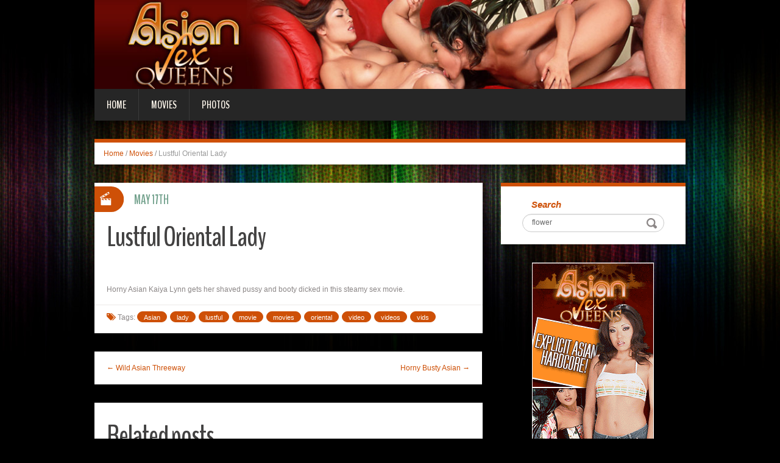

--- FILE ---
content_type: text/html; charset=UTF-8
request_url: http://blog.asiansexqueens.com/2016/05/17/lustful-oriental-lady/?nats=LjEuOC45LjAuMC44LjAuMA==
body_size: 5725
content:
<!DOCTYPE html>
<html lang="en-US" prefix="og: http://ogp.me/ns#">
<head>
<meta charset="UTF-8" />
<title>Lustful Oriental Lady - Asian Sex Queens</title>
<meta name="viewport" content="width=device-width, initial-scale=1.0">
<meta name="format-detection" content="telephone=no" />
<link rel="profile" href="http://gmpg.org/xfn/11" />
<link rel="pingback" href="http://blog.asiansexqueens.com/xmlrpc.php" />
<!--[if lt IE 9]>
<script src="http://blog.asiansexqueens.com/wp-content/themes/fhblogtpl/js/html5.js" type="text/javascript"></script>
<![endif]-->
<!--[if (gt IE 9)|!(IE)]>
<script src="http://blog.asiansexqueens.com/wp-content/themes/fhblogtpl/js/jquery.mobile.customized.min.js" type="text/javascript"></script>
<![endif]-->

<!-- This site is optimized with the Yoast SEO plugin v7.5.1 - https://yoast.com/wordpress/plugins/seo/ -->
<link rel="canonical" href="http://blog.asiansexqueens.com/2016/05/17/lustful-oriental-lady/?nats=LjEuOC45LjAuMC44LjAuMA==" />
<meta property="og:locale" content="en_US" />
<meta property="og:type" content="article" />
<meta property="og:title" content="Lustful Oriental Lady - Asian Sex Queens" />
<meta property="og:description" content="Horny Asian Kaiya Lynn gets her shaved pussy and booty dicked in this steamy sex movie. [link_text]" />
<meta property="og:url" content="http://blog.asiansexqueens.com/2016/05/17/lustful-oriental-lady/?nats=LjEuOC45LjAuMC44LjAuMA==" />
<meta property="og:site_name" content="Asian Sex Queens" />
<meta property="article:tag" content="Asian" />
<meta property="article:tag" content="lady" />
<meta property="article:tag" content="lustful" />
<meta property="article:tag" content="movie" />
<meta property="article:tag" content="movies" />
<meta property="article:tag" content="oriental" />
<meta property="article:tag" content="video" />
<meta property="article:tag" content="videos" />
<meta property="article:tag" content="vids" />
<meta property="article:section" content="Movies" />
<meta property="article:published_time" content="2016-05-17T12:00:00+00:00" />
<meta property="og:image" content="http://www.fhblogs.com/thumbnails/movasq310.jpg" />
<!-- / Yoast SEO plugin. -->

<link rel='dns-prefetch' href='//s.w.org' />
<link rel="alternate" type="application/rss+xml" title="Asian Sex Queens &raquo; Feed" href="http://blog.asiansexqueens.com/feed/" />
<link rel="alternate" type="application/rss+xml" title="Asian Sex Queens &raquo; Comments Feed" href="http://blog.asiansexqueens.com/comments/feed/" />
		<script type="text/javascript">
			window._wpemojiSettings = {"baseUrl":"https:\/\/s.w.org\/images\/core\/emoji\/2.4\/72x72\/","ext":".png","svgUrl":"https:\/\/s.w.org\/images\/core\/emoji\/2.4\/svg\/","svgExt":".svg","source":{"concatemoji":"http:\/\/blog.asiansexqueens.com\/wp-includes\/js\/wp-emoji-release.min.js?ver=4.9.6"}};
			!function(a,b,c){function d(a,b){var c=String.fromCharCode;l.clearRect(0,0,k.width,k.height),l.fillText(c.apply(this,a),0,0);var d=k.toDataURL();l.clearRect(0,0,k.width,k.height),l.fillText(c.apply(this,b),0,0);var e=k.toDataURL();return d===e}function e(a){var b;if(!l||!l.fillText)return!1;switch(l.textBaseline="top",l.font="600 32px Arial",a){case"flag":return!(b=d([55356,56826,55356,56819],[55356,56826,8203,55356,56819]))&&(b=d([55356,57332,56128,56423,56128,56418,56128,56421,56128,56430,56128,56423,56128,56447],[55356,57332,8203,56128,56423,8203,56128,56418,8203,56128,56421,8203,56128,56430,8203,56128,56423,8203,56128,56447]),!b);case"emoji":return b=d([55357,56692,8205,9792,65039],[55357,56692,8203,9792,65039]),!b}return!1}function f(a){var c=b.createElement("script");c.src=a,c.defer=c.type="text/javascript",b.getElementsByTagName("head")[0].appendChild(c)}var g,h,i,j,k=b.createElement("canvas"),l=k.getContext&&k.getContext("2d");for(j=Array("flag","emoji"),c.supports={everything:!0,everythingExceptFlag:!0},i=0;i<j.length;i++)c.supports[j[i]]=e(j[i]),c.supports.everything=c.supports.everything&&c.supports[j[i]],"flag"!==j[i]&&(c.supports.everythingExceptFlag=c.supports.everythingExceptFlag&&c.supports[j[i]]);c.supports.everythingExceptFlag=c.supports.everythingExceptFlag&&!c.supports.flag,c.DOMReady=!1,c.readyCallback=function(){c.DOMReady=!0},c.supports.everything||(h=function(){c.readyCallback()},b.addEventListener?(b.addEventListener("DOMContentLoaded",h,!1),a.addEventListener("load",h,!1)):(a.attachEvent("onload",h),b.attachEvent("onreadystatechange",function(){"complete"===b.readyState&&c.readyCallback()})),g=c.source||{},g.concatemoji?f(g.concatemoji):g.wpemoji&&g.twemoji&&(f(g.twemoji),f(g.wpemoji)))}(window,document,window._wpemojiSettings);
		</script>
		<style type="text/css">
img.wp-smiley,
img.emoji {
	display: inline !important;
	border: none !important;
	box-shadow: none !important;
	height: 1em !important;
	width: 1em !important;
	margin: 0 .07em !important;
	vertical-align: -0.1em !important;
	background: none !important;
	padding: 0 !important;
}
</style>
<link rel='stylesheet' id='duena-bootstrap-css'  href='http://blog.asiansexqueens.com/wp-content/themes/fhblogtpl/bootstrap/css/bootstrap.css?ver=4.9.6' type='text/css' media='all' />
<link rel='stylesheet' id='flexslider-css'  href='http://blog.asiansexqueens.com/wp-content/themes/fhblogtpl/css/flexslider.css?ver=4.9.6' type='text/css' media='all' />
<link rel='stylesheet' id='magnific-css'  href='http://blog.asiansexqueens.com/wp-content/themes/fhblogtpl/css/magnific-popup.css?ver=4.9.6' type='text/css' media='all' />
<link rel='stylesheet' id='font-awesome-css'  href='http://blog.asiansexqueens.com/wp-content/themes/fhblogtpl/css/font-awesome.css?ver=4.0.3' type='text/css' media='all' />
<link rel='stylesheet' id='duena-style-css'  href='http://blog.asiansexqueens.com/wp-content/themes/fhblogtpl/style.css?ver=4.9.6' type='text/css' media='all' />
<style id='duena-style-inline-css' type='text/css'>

    a,
    .searchform .screen-reader-text,
    .post_meta i,
    .author_bio_sidebar .social_box a,
    .post-title a:hover,
    .post-footer i,
    .page_nav_wrap .post_nav ul li .current,
    .page_nav_wrap .post_nav ul li a:hover {
		color: #ce5007;
	}
	.post_type_label,
	.flex-direction-nav a,
	#content .featured_badge,
	.author_bio_sidebar .social_box,
	.flex-control-paging li a.flex-active,
	.flex-control-paging li a:hover,
	#toTop,
	.post-footer a,
	.navbar_inner > div > ul ul, 
	.navbar_inner > ul ul,
	.btn.btn-primary,
	input[type='submit'],
	input[type='reset'] {
		background-color: #ce5007;
	}
	.site-info,
	.widget,
	#slider-wrapper .flexslider,
	.navbar_inner > div > ul > li > a,
	.navbar_inner > div > ul > li > a:hover, 
	.navbar_inner > div > ul > li.sfHover > a, 
	.navbar_inner > div > ul > li.current-menu-item > a, 
	.navbar_inner > div > ul > li.current_page_item > a,
	.navbar_inner > ul > li > a,
	.navbar_inner > ul > li > a:hover, 
	.navbar_inner > ul > li.sfHover > a, 
	.navbar_inner > ul > li.current-menu-item > a, 
	.navbar_inner > ul > li.current_page_item > a,
	.breadcrumb,
	#comments,
	.post-footer a,
	.author-info {
		border-color: #ce5007;
	}
	a:hover,
	a:focus {
		color: #71A08B;
	}

	.btn.btn-primary:hover,
	input[type='submit']:hover,
	input[type='reset']:hover,
	.slider-caption .btn.btn-primary:hover {
		background-color: #71A08B;
	}

	textarea:focus,
	input[type='text']:focus,
	input[type='password']:focus,
	input[type='datetime']:focus,
	input[type='datetime-local']:focus,
	input[type='date']:focus,
	input[type='month']:focus,
	input[type='time']:focus,
	input[type='week']:focus,
	input[type='number']:focus,
	input[type='email']:focus,
	input[type='url']:focus,
	input[type='search']:focus,
	input[type='tel']:focus,
	input[type='color']:focus,
	.uneditable-input:focus {
		border-color: #ce5007;
		box-shadow: inset 0 1px 1px rgba(0,0,0,.075), 0 0 2px #ce5007;
	}
	
</style>
<!--[if lt IE 9]>
<link rel='stylesheet' id='duena_ie-css'  href='http://blog.asiansexqueens.com/wp-content/themes/fhblogtpl/css/ie.css?ver=4.9.6' type='text/css' media='all' />
<![endif]-->
<script type='text/javascript' src='http://blog.asiansexqueens.com/wp-includes/js/jquery/jquery.js?ver=1.12.4'></script>
<script type='text/javascript' src='http://blog.asiansexqueens.com/wp-includes/js/jquery/jquery-migrate.min.js?ver=1.4.1'></script>
<link rel='https://api.w.org/' href='http://blog.asiansexqueens.com/wp-json/' />
<link rel="EditURI" type="application/rsd+xml" title="RSD" href="http://blog.asiansexqueens.com/xmlrpc.php?rsd" />
<link rel="wlwmanifest" type="application/wlwmanifest+xml" href="http://blog.asiansexqueens.com/wp-includes/wlwmanifest.xml" /> 
<meta name="generator" content="WordPress 4.9.6" />
<link rel='shortlink' href='http://blog.asiansexqueens.com/?p=16937' />
<link rel="alternate" type="application/json+oembed" href="http://blog.asiansexqueens.com/wp-json/oembed/1.0/embed?url=http%3A%2F%2Fblog.asiansexqueens.com%2F2016%2F05%2F17%2Flustful-oriental-lady%2F%3Fnats%3DLjEuOC45LjAuMC44LjAuMA%3D%3D" />
<link rel="alternate" type="text/xml+oembed" href="http://blog.asiansexqueens.com/wp-json/oembed/1.0/embed?url=http%3A%2F%2Fblog.asiansexqueens.com%2F2016%2F05%2F17%2Flustful-oriental-lady%2F%3Fnats%3DLjEuOC45LjAuMC44LjAuMA%3D%3D&#038;format=xml" />
<script src='http://fhblog.com/?dm=4e37f9d14daf23d51e2f1e346366543c&amp;action=load&amp;blogid=9&amp;siteid=1&amp;t=1992945298&amp;back=http%3A%2F%2Fblog.asiansexqueens.com%2F2016%2F05%2F17%2Flustful-oriental-lady%2F%3Fnats%3DLjEuOC45LjAuMC44LjAuMA%3D%3D' type='text/javascript'></script>
		<!-- GA Google Analytics @ https://m0n.co/ga -->
		<script>
			(function(i,s,o,g,r,a,m){i['GoogleAnalyticsObject']=r;i[r]=i[r]||function(){
			(i[r].q=i[r].q||[]).push(arguments)},i[r].l=1*new Date();a=s.createElement(o),
			m=s.getElementsByTagName(o)[0];a.async=1;a.src=g;m.parentNode.insertBefore(a,m)
			})(window,document,'script','https://www.google-analytics.com/analytics.js','ga');
			ga('create', 'UA-994596-44', 'auto');
			ga('send', 'pageview');
		</script>

			<style type="text/css">.recentcomments a{display:inline !important;padding:0 !important;margin:0 !important;}</style>
		</head>

<body class="post-template-default single single-post postid-16937 single-format-standard group-blog">

<div class="page-wrapper">
		<header id="header" role="banner">
		<div class="container clearfix">
			<div class="logo">

<a href="http://www.asiansexqueens.com/t1/?nats=LjEuOC45LjAuMC44LjAuMA==" title="Asian Sex Queens" rel="home"><img src="/headers/asiansexqueens.com.jpg" alt=""></a>

			</div>

	        <div class="clear"></div>
			<nav id="site-navigation" class="main-nav" role="navigation">
				<div class="navbar_inner">
<div class="sf-menu"><ul>
<li class=""><a href="http://blog.asiansexqueens.com/?nats=LjEuOC45LjAuMC44LjAuMA==">Home</a></li>
<li class="cat_item cat-item-1"><a href="/movies/?nats=LjEuOC45LjAuMC44LjAuMA==">Movies</a></li><li class="cat_item cat-item-4"><a href="/photos/?nats=LjEuOC45LjAuMC44LjAuMA==">Photos</a></li></ul></div>
				</div>
			</nav><!-- #site-navigation -->
		</div>
	</header><!-- #masthead -->

	<div id="main" class="site-main">
		<div class="container">
							<ul class="breadcrumb breadcrumb__t"><li><a href="http://blog.asiansexqueens.com">Home</a></li> <li class="divider">/</li> <a href="http://blog.asiansexqueens.com/movies/">Movies</a> <li class="divider">/</li> <li class="active">Lustful Oriental Lady</li></ul>						<div class="row">
	<div id="primary" class="col-md-8 right">
		<div id="content" class="site-content" role="main">

					<article id="post-16937" class="post__holder post-16937 post type-post status-publish format-standard hentry category-movies tag-asian tag-lady tag-lustful tag-movie tag-movies-2 tag-oriental tag-video tag-videos tag-vids">

					
				<header class="post-header ">
															
					<h1 class="post-title">Lustful Oriental Lady</h1>
					
									
				</header>
				
								
				<!-- Post Content -->
				<div class="post_content">
				
					     <a target="_blank" href="http://galleries.asiansexqueens.com/movies/310/index.php?nats=LjEuOC45LjAuMC44LjAuMA==" target="_new" class="fhblink"><img src="http://www.fhblogs.com/thumbnails/movasq310.jpg" alt="" class="fhbthumb" /></a><br>  Horny Asian Kaiya Lynn gets her shaved pussy and booty dicked in this steamy sex movie. 									</div>
				<!-- //Post Content -->
								<footer class="post-footer">
					<i class="fa fa-tags"></i> Tags: <a href="http://blog.asiansexqueens.com/tag/asian/" rel="tag">Asian</a> <a href="http://blog.asiansexqueens.com/tag/lady/" rel="tag">lady</a> <a href="http://blog.asiansexqueens.com/tag/lustful/" rel="tag">lustful</a> <a href="http://blog.asiansexqueens.com/tag/movie/" rel="tag">movie</a> <a href="http://blog.asiansexqueens.com/tag/movies-2/" rel="tag">movies</a> <a href="http://blog.asiansexqueens.com/tag/oriental/" rel="tag">oriental</a> <a href="http://blog.asiansexqueens.com/tag/video/" rel="tag">video</a> <a href="http://blog.asiansexqueens.com/tag/videos/" rel="tag">videos</a> <a href="http://blog.asiansexqueens.com/tag/vids/" rel="tag">vids</a>				</footer>
												
				
<span class="post_type_label video"></span>
<span class="post_date"><time datetime="2016-05-17T12:00:00">May 17th</time></span>
	<!-- Post Meta -->
	
		<!--// Post Meta -->

			</article>

			<div class="single-post-nav">
    <a href="http://blog.asiansexqueens.com/2016/05/14/wild-asian-threeway-2/?nats=LjEuOC45LjAuMC44LjAuMA==" rel="prev">&larr; Wild Asian Threeway</a>    <a href="http://blog.asiansexqueens.com/2016/05/20/horny-busty-asian/?nats=LjEuOC45LjAuMC44LjAuMA==" rel="next">Horny Busty Asian &rarr;</a></div>
<!-- Posts navigation -->	<div class="related-posts">
						<h2 class="related-posts_h">Related posts</h2>

			<ul class="related-posts_list clearfix">

									<li class="related-posts_item">
													<figure class="thumbnail featured-thumbnail">
								<a href="http://blog.asiansexqueens.com/2021/10/19/valentina-vaughn-rubbing-her-oriental-poon/?nats=LjEuOC45LjAuMC44LjAuMA==" title="Valentina Vaughn Rubbing Her Oriental Poon"><img src="http://blog.asiansexqueens.com/wp-content/themes/fhblogtpl/images/empty_thumb.gif" alt="Valentina Vaughn Rubbing Her Oriental Poon" /></a>
							</figure>
												<a href="http://blog.asiansexqueens.com/2021/10/19/valentina-vaughn-rubbing-her-oriental-poon/?nats=LjEuOC45LjAuMC44LjAuMA==" > Valentina Vaughn Rubbing Her Oriental Poon </a>
					</li>
									<li class="related-posts_item">
													<figure class="thumbnail featured-thumbnail">
								<a href="http://blog.asiansexqueens.com/2021/10/16/asian-valentina-vaughn-masturbating/?nats=LjEuOC45LjAuMC44LjAuMA==" title="Asian Valentina Vaughn Masturbating"><img src="http://blog.asiansexqueens.com/wp-content/themes/fhblogtpl/images/empty_thumb.gif" alt="Asian Valentina Vaughn Masturbating" /></a>
							</figure>
												<a href="http://blog.asiansexqueens.com/2021/10/16/asian-valentina-vaughn-masturbating/?nats=LjEuOC45LjAuMC44LjAuMA==" > Asian Valentina Vaughn Masturbating </a>
					</li>
									<li class="related-posts_item">
													<figure class="thumbnail featured-thumbnail">
								<a href="http://blog.asiansexqueens.com/2021/10/13/korean-babe-mia-rider-screwing-a-black-man/?nats=LjEuOC45LjAuMC44LjAuMA==" title="Korean Babe Mia Rider Screwing a Black Man"><img src="http://blog.asiansexqueens.com/wp-content/themes/fhblogtpl/images/empty_thumb.gif" alt="Korean Babe Mia Rider Screwing a Black Man" /></a>
							</figure>
												<a href="http://blog.asiansexqueens.com/2021/10/13/korean-babe-mia-rider-screwing-a-black-man/?nats=LjEuOC45LjAuMC44LjAuMA==" > Korean Babe Mia Rider Screwing a Black Man </a>
					</li>
									<li class="related-posts_item">
													<figure class="thumbnail featured-thumbnail">
								<a href="http://blog.asiansexqueens.com/2021/10/10/hot-asian-girl-plays-with-her-pussy/?nats=LjEuOC45LjAuMC44LjAuMA==" title="Hot Asian Girl Plays With Her Pussy"><img src="http://blog.asiansexqueens.com/wp-content/themes/fhblogtpl/images/empty_thumb.gif" alt="Hot Asian Girl Plays With Her Pussy" /></a>
							</figure>
												<a href="http://blog.asiansexqueens.com/2021/10/10/hot-asian-girl-plays-with-her-pussy/?nats=LjEuOC45LjAuMC44LjAuMA==" > Hot Asian Girl Plays With Her Pussy </a>
					</li>
							</ul>
	</div><!-- .related-posts -->
	
		</div><!-- #content -->
	</div><!-- #primary -->

	<div id="secondary" class="widget-area col-md-4" role="complementary">
						
			<aside id="search" class="widget widget_search">
					<form method="get" id="searchform" class="searchform" action="http://allpornsitespass.fhblog.com/?nats=MC4wLjQuNS4wLjAuMC4wLjA" role="search">
		<label for="s" class="screen-reader-text">Search</label>
		<input type="search" class="field" name="s" value="flower" id="s" placeholder="Search &hellip;" />
        <input type="hidden" name="nats" value="LjEuOC45LjAuMC44LjAuMA==">
		<input type="submit" class="submit" id="searchsubmit" value="Search" />
	</form>
			</aside>
<div class="widbanner widbA">
<a href="http://www.asiansexqueens.com/t1/?nats=LjEuOC45LjAuMC44LjAuMA==" target="_blank"><img src="/banners/asiansexqueens.com2.gif" alt="Click Here" /></a>
</div>
			<aside id="meta" class="widget">
				<h1 class="widget-title">Recent Post</h1>
				<ul>
<li><a href="http://blog.asiansexqueens.com/2021/10/19/valentina-vaughn-rubbing-her-oriental-poon/?nats=LjEuOC45LjAuMC44LjAuMA==">Valentina Vaughn Rubbing Her Oriental Poon</a> </li> <li><a href="http://blog.asiansexqueens.com/2021/10/16/asian-valentina-vaughn-masturbating/?nats=LjEuOC45LjAuMC44LjAuMA==">Asian Valentina Vaughn Masturbating</a> </li> <li><a href="http://blog.asiansexqueens.com/2021/10/13/korean-babe-mia-rider-screwing-a-black-man/?nats=LjEuOC45LjAuMC44LjAuMA==">Korean Babe Mia Rider Screwing a Black Man</a> </li> <li><a href="http://blog.asiansexqueens.com/2021/10/10/hot-asian-girl-plays-with-her-pussy/?nats=LjEuOC45LjAuMC44LjAuMA==">Hot Asian Girl Plays With Her Pussy</a> </li> <li><a href="http://blog.asiansexqueens.com/2021/10/07/cute-asian-girl-gets-her-pussy-ravished/?nats=LjEuOC45LjAuMC44LjAuMA==">Cute Asian Girl Gets Her Pussy Ravished</a> </li> <li><a href="http://blog.asiansexqueens.com/2021/10/04/cute-asian-mia-rider-works-a-bbc/?nats=LjEuOC45LjAuMC44LjAuMA==">Cute Asian Mia Rider Works a BBC</a> </li> <li><a href="http://blog.asiansexqueens.com/2021/10/01/tiny-asian-with-big-boobs-fucked/?nats=LjEuOC45LjAuMC44LjAuMA==">Tiny Asian With Big Boobs Fucked</a> </li> <li><a href="http://blog.asiansexqueens.com/2021/09/28/tiny-asian-with-big-boobs-rides-a-big-cock/?nats=LjEuOC45LjAuMC44LjAuMA==">Tiny Asian With Big Boobs Rides a Big Cock</a> </li> 				</ul>
			</aside>
 
	</div><!-- #secondary -->
			</div>
		</div>
	</div><!-- #main -->

	<footer id="colophon" class="site-footer" role="contentinfo">
		<div class="container">
			<div class="site-info col-md-12">
				<div class="footer-text">
										&copy; 2026 ASIANSEXQUEENS.COM									</div>
								<div class="clear"></div>
				<div id="toTop"><i class="fa fa-chevron-up"></i></div>
			</div>
		</div>
	</footer><!-- #colophon -->
</div><!-- .page-wrapper -->

<script type='text/javascript' src='http://blog.asiansexqueens.com/wp-content/themes/fhblogtpl/js/navigation.js?ver=20120206'></script>
<script type='text/javascript' src='http://blog.asiansexqueens.com/wp-content/themes/fhblogtpl/js/skip-link-focus-fix.js?ver=20130115'></script>
<script type='text/javascript' src='http://blog.asiansexqueens.com/wp-content/themes/fhblogtpl/js/superfish.js?ver=1.4.8'></script>
<script type='text/javascript' src='http://blog.asiansexqueens.com/wp-content/themes/fhblogtpl/js/jquery.mobilemenu.js?ver=1.0'></script>
<script type='text/javascript' src='http://blog.asiansexqueens.com/wp-content/themes/fhblogtpl/js/sfmenu-touch.js?ver=1.0'></script>
<script type='text/javascript' src='http://blog.asiansexqueens.com/wp-content/themes/fhblogtpl/js/jquery.flexslider.js?ver=2.1'></script>
<script type='text/javascript' src='http://blog.asiansexqueens.com/wp-content/themes/fhblogtpl/js/jquery.magnific-popup.js?ver=0.8.9'></script>
<script type='text/javascript' src='http://blog.asiansexqueens.com/wp-content/themes/fhblogtpl/js/bootstrap.js?ver=1.0'></script>
<script type='text/javascript' src='http://blog.asiansexqueens.com/wp-content/themes/fhblogtpl/js/custom.js?ver=1.0'></script>
<script type='text/javascript' src='http://blog.asiansexqueens.com/wp-includes/js/wp-embed.min.js?ver=4.9.6'></script>
		<script type="text/javascript">
			// initialise plugins
			jQuery(function(){
				// main navigation init
				jQuery('.navbar_inner > ul').superfish({
					delay:       1000, 		// one second delay on mouseout 
					animation:   {opacity:"show", height:"show"}, // fade-in and slide-down animation
					speed:       'normal',  // faster animation speed 
					autoArrows:  false,   // generation of arrow mark-up (for submenu)
					dropShadows: false
				});
				jQuery('.navbar_inner > div > ul').superfish({
					delay:       1000, 		// one second delay on mouseout 
					animation:   {opacity:"show", height:"show"}, // fade-in and slide-down animation
					speed:       'normal',  // faster animation speed 
					autoArrows:  false,   // generation of arrow mark-up (for submenu)
					dropShadows: false
				});
			});
			jQuery(function(){
			  var ismobile = navigator.userAgent.match(/(iPad)|(iPhone)|(iPod)|(android)|(webOS)/i)
			  if(ismobile){
			  	jQuery('.navbar_inner > ul').sftouchscreen();
			  	jQuery('.navbar_inner > div > ul').sftouchscreen();
			  }
			});
		</script>
		<!--[if (gt IE 9)|!(IE)]><!-->
		<script type="text/javascript">
			jQuery(function(){
				jQuery('.navbar_inner > ul').mobileMenu();
			  	jQuery('.navbar_inner > div > ul').mobileMenu();
			})
		</script>
		<!--<![endif]-->
		</body>
</html>


--- FILE ---
content_type: text/css
request_url: http://blog.asiansexqueens.com/wp-content/themes/fhblogtpl/style.css?ver=4.9.6
body_size: 10129
content:
/*
Theme Name: Duena
Theme URI: http://www.cherryframework.com/free-themes/duena-free-wordpress-theme/
Author: Duena Studio
Author URI: http://profiles.wordpress.org/duena_studio
Description: Duena is a Bootstrap template designed specifically for personal blogs. Being Bootstrap-powered the template provides lots of opportunities for editing and tuning. Bootstrap is web developer's 'mana' with all those HTML elements, components and other cool stuff. Even though Bootstrap templates are mostly flat, the gradient on the background creates depth effect that makes content blocks float in the air. Red and its hues prevail in the theme design giving it some warmth and passion. There is no need to describe theme's responsiveness; for sure the template fits perfectly into all browsers of tablets, phones and PCs. And lastly, the template comes stuffed with lots of amazing features that will make your blog stand out. Feel free to try Duena template! 
Version: 2.0.0
License: GNU General Public License v3 or later
License URI: http://www.gnu.org/licenses/gpl-3.0.html
Tags: black, purple, red, one-column, two-columns, right-sidebar, flexible-width, custom-background, custom-menu, editor-style, featured-images, full-width-template, post-formats, theme-options, sticky-post, translation-ready, photoblogging
Text Domain: duena

Duena WordPress theme, Copyright (C) 2013 Duena Studio
Duena WordPress theme is licensed under the GPL.
*/

@import url(//fonts.googleapis.com/css?family=Damion);
@import url(//fonts.googleapis.com/css?family=BenchNine:700);

/* =Global
----------------------------------------------- */
body {
  background-image: url(images/main-bg.jpg);
  background-repeat: no-repeat;
  background-position: center 0;
  background-color:#000
}
body,
button,
input,
select,
textarea {
  color: #8B8686;
  font-family: sans-serif;
  font-size: 12px;
  line-height: 20px;
}
/* Headings */
h1,
h2,
h3,
h4,
h5,
h6 {
  clear: both;
  font-family: 'BenchNine', sans-serif;
  letter-spacing: -1px;
}
/* Lists */
ul {
  margin: 0;
}
#main ul {
  overflow: hidden;
}
ul li {
  padding: 0 0 10px 16px;
  background: url(images/list-bullet.gif) no-repeat 0 0;
  list-style: none;
  margin: 0;
}
a {
  -webkit-transition: all 200ms linear;
  -moz-transition: all 200ms linear;
  -o-transition: all 200ms linear;
  transition: all 200ms linear;
}
.progress .bar {
  font-weight:bold;
}
/* Alignment */
/* Alignment */
.alignleft {
  display: inline;
  float: left;
  margin-right: 20px;
margin-bottom:10px;
}
.alignright {
  display: inline;
  float: right;
  margin-left: 20px;
margin-bottom:10px;
}
.aligncenter {
  clear: both;
  display: block;
  margin: 0 auto 10px;
}
.extra-wrap {
  overflow: hidden;
}
/* =PAGE WRAPPER
----------------------------------------------- */
.page-wrapper {
  position: relative;
  width: 100%;
}
.page-wrapper:before {

}
/* Landscape phone to portrait tablet */
@media (max-width: 767px) {
  .page-wrapper:before {
    display: none;
  }
}
/* =HEADER
----------------------------------------------- */
#header {
  position: relative;
  z-index: 20;
  padding: 0;
}
#header .logo {
  float: left;
  padding: 0;
  max-width: 100%;
}
#header .logo img { max-width:100% }
#header .logo .text-logo {
  font-size: 110px;
  line-height: 110px;
  margin: 0 0 -10px 0;
  text-transform: none;
  font-weight: normal;
  font-family: 'Damion', cursive;
  overflow: visible;
}
#header .logo .text-logo a {
  color: #ffffff;
  display: inline-block;
  padding: 0 15px 0 0;
}
#header .logo .text-logo a:hover {
  text-decoration: none;
  color: #ffffff;
}
#header .logo .text-logo a:focus {
  text-decoration: none;
  color: #ffffff;
}
#header .logo .text-logo a:active {
  text-decoration: none;
  color: #ffffff;
}
#header .logo .site-description {
  padding: 0;
  margin: 0;
  font-size: 14px;
  font-style: italic;
  color: #d7c1c6;
}
/* Portrait tablet to landscape and desktop */
@media (min-width: 768px) and (max-width: 979px) {
  #header .logo .text-logo {
    font-size: 80px;
    line-height: 80px;
  }
  .logo img {
    max-width: 100%;
  }
}
/* Landscape phone to portrait tablet */
@media (max-width: 767px) {
  #header .logo .text-logo {
    font-size: 70px;
    line-height: 70px;
  }
  .logo img {
    max-width: 100%;
  }
}
/* Landscape phones and down */
@media (max-width: 480px) {
  #header {
    padding: 15px 0 0 0;
  }
  #header .logo .text-logo {
    font-size: 60px;
    line-height: 60px;
  }
  #header .logo {
    float: none;
    text-align: center;
  }
  .logo img {
    max-width: 100%;
  }
}
/* = Slider
----------------------------------------------- */
#slider-wrapper .flexslider {
  border-top: 6px solid #ff5b5b;
  margin: 0 0 30px 0;
}
/* = Top search
----------------------------------------------- */
#top-search {
  float: right;
  padding: 0;
  position: relative;
  margin: 48px 0 0 0;
}
#top-search .input-search {
  vertical-align: top;
  margin: 0;
  padding: 6px 35px 6px 15px;
  height: 33px;
  background: #ffffff;
  border-radius: 16px;
  border: none;
  width: 311px;
}
#top-search #submit {
  vertical-align: top;
  position: absolute;
  right: 0;
  top: 0;
  background: url(images/top-search-submit.png) no-repeat 0 0;
  border: none;
  padding: 0;
  width: 35px;
  height: 33px;
  box-shadow: none;
  -webkit-transition: all 200ms linear;
  -moz-transition: all 200ms linear;
  -o-transition: all 200ms linear;
  transition: all 200ms linear;
}
#top-search #submit:hover {
  background-position: 0 -33px;
}
/* Portrait tablet to landscape and desktop */
@media (min-width: 768px) and (max-width: 979px) {
  #top-search {
    margin: 38px 0 0 0;
  }
  #top-search .input-search {
    width: 251px;
  }
}
/* Landscape phone to portrait tablet */
@media (max-width: 767px) {
  #top-search {
    margin: 30px 0 0 0;
  }
  #top-search .input-search {
    width: 241px;
  }
}
/* Landscape phones and down */
@media (max-width: 480px) {
  #top-search {
    margin: 0;
    float: none;
  }
  #top-search .input-search {
    width: 100%;
    height: 33px;
    -webkit-box-sizing: border-box;
    -moz-box-sizing: border-box;
    box-sizing: border-box;
  }
}
/* = Main navigation
----------------------------------------------- */
.main-nav {
  clear: both;
  margin: 0 0 30px 0;
}
.main-nav .navbar_inner {
  background: #262626;
  box-shadow: 0 5px 7px rgba(0, 0, 0, 0.33);
  -webkit-box-sizing:content-box;
  -moz-box-sizing:content-box;
  box-sizing:content-box;
}
.main-nav .navbar_inner :after {
  clear: both;
  content: "";
  width: 100%;
  display: block;
}
/* Portrait tablet to landscape and desktop */
@media (min-width: 768px) and (max-width: 979px) {
  .sf-menu {
    text-align: center;
  }
}
/* Essential styles for dropdown menu */
.sf-menu,
.sf-menu * {
  margin: 0;
  padding: 0;
  list-style: none;
}
.sf-menu {
  line-height: 1.0;
}
.navbar_inner > div > ul ul,
.navbar_inner > ul ul {
  position: absolute;
  top: -999em;
  min-width: 200px;
  left: 0;
  background: #ff5b5b;
  padding: 10px 0;
  box-shadow: 1px 1px 4px rgba(0, 0, 0, 0.3);
}
.navbar_inner > div > ul li:hover,
.navbar_inner > ul li:hover {
  visibility: inherit;
  /* fixes IE7 'sticky bug' */

}
.navbar_inner > div > ul li,
.navbar_inner > ul li {
  position: relative;
  background: none;
  text-transform: none;
  font-weight: normal;
  -webkit-box-sizing:content-box;
  -moz-box-sizing:content-box;
  box-sizing:content-box;
}
.navbar_inner > div > ul > li,
.navbar_inner > ul > li {
  float: left;
  border: none;
  margin: 0;
  height: 52px;
  border-left: 1px solid #3a3a3a;
}
.navbar_inner > div > ul > li:first-child,
.navbar_inner > ul > li:first-child {
  border-left: none;
}
/* Portrait tablet to landscape and desktop */
@media (min-width: 768px) and (max-width: 979px) {
  .navbar_inner > div > ul > li,
  .navbar_inner > ul > li {
    float: none;
    display: inline-block;
    border: none;
  }
}
.navbar_inner > div > ul a,
.navbar_inner > ul a {
  display: block;
  position: relative;
  -webkit-box-sizing:content-box;
  -moz-box-sizing:content-box;
  box-sizing:content-box;
}
.navbar_inner > div > ul li:hover ul,
.navbar_inner > div > ul li.sfHover ul,
.navbar_inner > ul li:hover ul,
.navbar_inner > ul li.sfHover ul {
  left: 0;
  top: 52px;
  /* match top ul list item height */

  z-index: 99;
}

@media (min-width: 768px) and (max-width: 979px) {
  .navbar_inner > div > ul li:hover ul,
  .navbar_inner > div > ul li.sfHover ul,
  .navbar_inner > ul li:hover ul,
  .navbar_inner > ul li.sfHover ul {
    top: 26px;
  }
}
.navbar_inner > div > ul li:hover li ul,
.navbar_inner > div > ul li.sfHover li ul,
.navbar_inner > ul li:hover li ul,
.navbar_inner > ul li.sfHover li ul {
  top: -999em;
}
.navbar_inner > div > ul li li:hover ul,
.navbar_inner > div > ul li li.sfHover ul,
.navbar_inner > ul li li:hover ul,
.navbar_inner > ul li li.sfHover ul {
  left: 101%;
  /* match ul width */

  top: -10px;
}
.navbar_inner > div > ul li li:hover li ul,
.navbar_inner > div > ul li li.sfHover li ul,
.navbar_inner > ul li li:hover li ul,
.navbar_inner > ul li li.sfHover li ul {
  top: -999em;
}
/* Our skin for dropdown menu */
.navbar_inner > div > ul,
.navbar_inner > ul {
  margin: 0;
  padding: 0;
  -webkit-box-sizing:content-box;
  -moz-box-sizing:content-box;
  box-sizing:content-box;
}
/* Landscape phone to portrait tablet */
@media (max-width: 767px) {
  .navbar_inner > div > ul,
  .navbar_inner > ul {
    display: none;
  }
}
.navbar_inner > div > ul > li > a,
.navbar_inner > ul > li > a {
  color: #fff8ed;
  font-size: 18px;
  line-height: 52px;
  height: 52px;
  text-decoration: none;
  text-transform: uppercase;
  letter-spacing: 0;
  background: none;
  font-weight: bold;
  padding: 0 15px;
  font-family: 'BenchNine', sans-serif;
  border-bottom: 0 solid #ff5b5b;
}
/* Large Desktop */
@media (min-width: 1200px) {
  .navbar_inner > div > ul > li > a,
  .navbar_inner > ul > li > a {
    padding: 0 20px;
  }
}
@media (min-width: 768px) and (max-width: 979px) {
  .navbar_inner > div > ul,
  .navbar_inner > ul {
    padding: 10px 0 0 0;
  }
  .navbar_inner > div > ul > li,
  .navbar_inner > ul > li {
    margin: 0 15px 10px;
    line-height: 26px;
    height: 26px;
  }
  .navbar_inner > div > ul > li > a,
  .navbar_inner > ul > li > a {
    font-size: 18px;
    line-height: 26px;
    height: 26px;
    padding: 0;
    border-bottom: 0 solid #ff5b5b;
  }
}
.navbar_inner > div > ul > li > a:hover,
.navbar_inner > div > ul > li.sfHover > a,
.navbar_inner > div > ul > li.current-menu-item > a,
.navbar_inner > div > ul > li.current_page_item > a,
.navbar_inner > ul > li > a:hover,
.navbar_inner > ul > li.sfHover > a,
.navbar_inner > ul > li.current-menu-item > a,
.navbar_inner > ul > li.current_page_item > a {
  color: #ffffff;
  outline: 0;
  text-decoration: none;
  border-bottom: 6px solid #ff5b5b;
}
/* Portrait tablet to landscape and desktop */
@media (min-width: 768px) and (max-width: 979px) {
  .navbar_inner > div > ul > li > a:hover,
  .navbar_inner > div > ul > li.sfHover > a,
  .navbar_inner > div > ul > li.current-menu-item > a,
  .navbar_inner > div > ul > li.current_page_item > a,
  .navbar_inner > ul > li > a:hover,
  .navbar_inner > ul > li.sfHover > a,
  .navbar_inner > ul > li.current-menu-item > a,
  .navbar_inner > ul > li.current_page_item > a {
    color: #ff5b5b;
    border-bottom: 0 solid #ff5b5b;
  }
}
.navbar_inner > div > ul li li,
.navbar_inner > ul li li {
  margin: 0;
}
.navbar_inner > div > ul li li a,
.navbar_inner > ul li li a {
  font-family: 'BenchNine', sans-serif;
  color: #fff8ed;
  font-size: 16px;
  line-height: 20px;
  text-decoration: none;
  padding: 6px 5px;
  text-transform: none;
  position: relative;
  text-align: center;
  text-transform: uppercase;
  display: block;
  background: rgba(0,0,0,0);
}
.navbar_inner > div > ul li li > a:hover,
.navbar_inner > div > ul li li.sfHover > a,
.navbar_inner > div > ul li li > a:focus,
.navbar_inner > div > ul li li.current-menu-item > a,
.navbar_inner > ul li li > a:hover,
.navbar_inner > ul li li.sfHover > a,
.navbar_inner > ul li li > a:focus,
.navbar_inner > ul li li.current-menu-item > a {
  color: #fff8ed;
  background: rgba(0,0,0,.2);
  outline: 0;
}
/*** arrows **/
.sf-sub-indicator {
  position: absolute;
  right: 5px;
  top: 50%;
  width: 10px;
  height: 10px;
  background: url(images/arrows-ffffff.png) no-repeat 0 0;
  margin: -5px 0 0 0;
  overflow: hidden;
  text-indent: -100px;
}
.navbar_inner > div > ul > li > a > .sf-sub-indicator,
.navbar_inner > ul > li > a > .sf-sub-indicator {
  position: relative;
  top: auto;
  right: auto;
  display: inline-block;
  width: 10px;
  height: 10px;
  margin: 0 0 0 5px;
  text-indent: -999em;
  overflow: hidden;
  background: url(images/arrows-ffffff.png) no-repeat 0 -100px;
  /* 8-bit indexed alpha png. IE6 gets solid image only */

}
.navbar_inner > div > ul > li > a:hover > .sf-sub-indicator,
.navbar_inner > div > ul > li.sfHover > a > .sf-sub-indicator,
.navbar_inner > div > ul > li.current-menu-item > a > .sf-sub-indicator,
.navbar_inner > ul > li > a:hover > .sf-sub-indicator,
.navbar_inner > ul > li.sfHover > a > .sf-sub-indicator,
.navbar_inner > ul > li.current-menu-item > a > .sf-sub-indicator {
  background-position: -10px -100px;
  /* arrow hovers for modern browsers*/

}
.navbar_inner > div > ul li li > a:hover > .sf-sub-indicator,
.navbar_inner > div > ul li li.sfHover > a > .sf-sub-indicator,
.navbar_inner > div > ul li li.current-menu-item a > .sf-sub-indicator,
.navbar_inner > ul li li > a:hover > .sf-sub-indicator,
.navbar_inner > ul li li.sfHover > a > .sf-sub-indicator,
.navbar_inner > ul li li.current-menu-item a > .sf-sub-indicator {
  background-position: -10px 0;
  /* arrow hovers for modern browsers*/

}
/*** shadows for all but IE6 ***/
/* Navigation select styling */
.select-menu {
  background-color: #262626;
  width: 100%;
  height: 30px;
  padding: 5px;
  cursor: pointer;
  display: none !important;
  color: #ffffff;
  border: none;
  border: 1px solid #262626;
  margin: 5px 0;
}
/* Landscape phone to portrait tablet */
@media (max-width: 767px) {
  .select-menu {
    display: block !important;
  }
}
.select-menu option {
  padding: 5px 8px;
  cursor: pointer;
}
.select-menu option:first-child {
  padding-left: 5px;
  padding-right: 5px;
}
.select-menu option.main_item {
  font-weight: bold;
}
.hentry {
  padding: 6px 0 0 0;
  margin: 0 0 30px 0;
  background: #ffffff;
  box-shadow: 0 5px 7px rgba(0, 0, 0, 0.22);
  position: relative;
  min-height: 150px;
}
.page_wrap {
  padding: 20px;
  margin: 0 0 30px 0;
  background: #ffffff;
  box-shadow: 0 5px 7px rgba(0, 0, 0, 0.22);
  position: relative;
}
  .page_wrap:after {
    clear: both;
    content: "";
    width: 100%;
    display: block;
    height: 0;
  }
.page-title {
  padding: 20px;
  background: #ffffff;
  margin: 0 0 30px 0;
  box-shadow: 0 5px 7px rgba(0, 0, 0, 0.22);
}
.taxonomy-description {
  padding: 20px 20px 15px 20px;
  background: #ffffff;
  margin: 0 0 30px 0;
  box-shadow: 0 5px 7px rgba(0, 0, 0, 0.22);
}
.taxonomy-description p {
  margin: 0;
  padding: 0 0 5px 0;
}
#primary.left {
  float: right;
}
#primary .page-header {
  border: none;
  padding: 0;
  margin: 0;
}
.post-title a:hover,
.post-title a:active,
.post-title a:focus {
  text-decoration: none;
}
/* Post header */
.post-header {
  padding: 5px 15px 0 15px;
}
.single .post-header {
  padding: 10px 0 0 0;
}
/* Large Desktop */
@media (min-width: 1200px) {
  .post-header {
    padding: 0 35px 0 35px;
  }
  
.container {width:1000px}
}
.post-title {
  margin: 0;
  padding: 10px 0 0 0;
  font-size: 46px;
  overflow: hidden;
}
.single .post-title {
  padding: 0 0 10px 0;
}
.post-title a {
  color: #434242;
}
.post-title a:hover {
  color: #ff5b5b;
}
/* Sticky Post */
.single .sticky.post_content {
  padding-top: 40px;
}
.single .sticky.video_wrap {
  padding-top: 40px;
}
#content .featured_badge {
  display: block;
  position: absolute;
  top: 0;
  left: 0;
  right: 0;
  height: 35px;
  line-height: 35px;
  padding: 0 35px;
  background: #ff5b5b;
  color: #ffffff;
  font-size: 22px;
  font-family: 'BenchNine', sans-serif;
  font-weight: bold;
}
#content .featured_badge i {
  font-size: 22px;
  margin: 0 10px 0 0;
  font-weight: normal;
}
.featured_badge + .post-title {
  padding-top: 35px;
}
.featured-thumbnail + .post-header .featured_badge + .post-title {
  padding-top: 10px;
}
/* Medium Desktop */
@media (min-width: 1200px) and (max-width: 1350px) {
  .featured_badge + .post-title {
    padding-top: 0;
  }
  .single .sticky.post_content {
    padding-top: 5px;
  }
  .single .sticky.video_wrap {
    padding-top: 5px;
  }
  #content .featured_badge {
    font-size: 30px;
    line-height: 58px;
    width: 69px;
    height: 60px;
    text-align: center;
    background: #ff5b5b;
    border-radius: 30px 0 0 30px;
    font-weight: bold;
    color: #ffffff;
    font-family: Arial, Helvetica, sans-serif;
    letter-spacing: 0;
    vertical-align: top;
    margin: 0;
    position: absolute;
    right: 0;
    left: auto;
    top: 6px;
    padding: 0;
    -moz-transform: scale(0.7);
    -webkit-transform: scale(0.7);
    -o-transform: scale(0.7);
    -ms-transform: scale(0.7);
    transform: scale(0.7);
    -webkit-transform-origin: right top;
    -moz-transform-origin: right top;
    -ms-transform-origin: right top;
    -o-transform-origin: right top;
    transform-origin: right top;
  }
  #content .featured_badge i {
    font-size: 30px;
    margin: 0;
    font-weight: normal;
  }
  #content .featured_badge strong {
    display: none;
  }
}
/* Small Desktop */
@media (min-width: 980px) and (max-width: 1100px) {
  .featured_badge + .post-title {
    padding-top: 0;
  }
  .single .sticky.post_content {
    padding-top: 5px;
  }
  .single .sticky.video_wrap {
    padding-top: 5px;
  }
  #content .featured_badge {
    font-size: 30px;
    line-height: 58px;
    width: 69px;
    height: 60px;
    text-align: center;
    background: #ff5b5b;
    border-radius: 30px 0 0 30px;
    font-weight: bold;
    color: #ffffff;
    font-family: Arial, Helvetica, sans-serif;
    letter-spacing: 0;
    vertical-align: top;
    margin: 0;
    position: absolute;
    right: 0;
    left: auto;
    top: 6px;
    padding: 0;
    -moz-transform: scale(0.7);
    -webkit-transform: scale(0.7);
    -o-transform: scale(0.7);
    -ms-transform: scale(0.7);
    transform: scale(0.7);
    -webkit-transform-origin: right top;
    -moz-transform-origin: right top;
    -ms-transform-origin: right top;
    -o-transform-origin: right top;
    transform-origin: right top;
  }
  #content .featured_badge i {
    font-size: 30px;
    margin: 0;
    font-weight: normal;
  }
  #content .featured_badge strong {
    display: none;
  }
}
/* All Devices */
@media (max-width: 979px) {
  .featured_badge + .post-title {
    padding-top: 0;
  }
  .single .sticky.post_content {
    padding-top: 5px;
  }
  .single .sticky.video_wrap {
    padding-top: 5px;
  }
  #content .featured_badge {
    font-size: 30px;
    line-height: 58px;
    width: 69px;
    height: 60px;
    text-align: center;
    background: #ff5b5b;
    border-radius: 30px 0 0 30px;
    font-weight: bold;
    color: #ffffff;
    font-family: Arial, Helvetica, sans-serif;
    letter-spacing: 0;
    vertical-align: top;
    margin: 0;
    position: absolute;
    right: 0;
    left: auto;
    top: 6px;
    padding: 0;
    -moz-transform: scale(0.7);
    -webkit-transform: scale(0.7);
    -o-transform: scale(0.7);
    -ms-transform: scale(0.7);
    transform: scale(0.7);
    -webkit-transform-origin: right top;
    -moz-transform-origin: right top;
    -ms-transform-origin: right top;
    -o-transform-origin: right top;
    transform-origin: right top;
  }
  #content .featured_badge i {
    font-size: 30px;
    margin: 0;
    font-weight: normal;
  }
  #content .featured_badge strong {
    display: none;
  }
}
/* Post content */
.post_content {
  padding: 10px 15px 10px 15px;
  min-height: 50px;
}
.post_content p {
  word-break:normal;
  -ms-word-wrap: break-word;
  word-wrap: break-word;
}
.post_content.pholio {
  min-height: 0;
}
.post_content:after {
  clear: both;
  content: "";
  width: 100%;
  display: block;
}
.post_content .post_permalink {
  float: right;
  margin: 0 10px 0 0;
}
.post_permalink a {
  font-size: 12px;
  font-style: normal;
  text-decoration: none !important;
}
 .post_permalink a:active,
  .post_permalink a:focus {
    text-decoration: none;
  }
.post_permalink a i {
  font-size: 14px;
  margin: 0 3px 0 0;
  text-decoration: none !important;
}
/* Large Desktop */
@media (min-width: 1200px) {
  .post_content {
    padding: 15px 35px 20px 35px;
  }
}
.quote + .post_permalink {
  margin: -20px 10px 0 0;
}
.page_wrap .post_content {
  padding: 10px 0;
}
.format-image h3.post-title {
  padding-bottom: 15px;
}
.format-image .post_content {
  min-height: 0;
  padding-top: 0;
  padding-bottom: 0;
}
.single .post_content {
  padding: 0 0 15px 0;
  min-height: 0;
}
.single .hentry {
  padding: 6px 20px;
}
.excerpt {
  padding: 0 0 15px 0;
}
.more_link {
  font-size: 14px;
  text-decoration: underline;
  display: inline-block;
  padding: 0;
  font-style: italic;
}
.more_link:after {
  font-family: FontAwesome;
  content: "\f105";
  font-style: normal;
  font-size: 9px;
  display: inline-block;
  vertical-align: middle;
  margin: 0 0 0 5px;
}
.more_link:hover {
  text-decoration: none;
}
.byline {
  display: none;
}
.single .byline,
.group-blog .byline {
  display: inline;
}
.entry-content,
.entry-summary {
  margin: 10px 0 0 0;
}
.page-links {
  clear: both;
  margin: 0;
  padding: 15px 0 5px 0;
}
.page-links a {
  display: inline-block;
  font-family: 'BenchNine', sans-serif;
  line-height: 20px;
  font-size: 22px;
  color: #333333;
  margin: 0 2px;
  font-weight: bold;
  min-width: 10px;
  text-align: center;
}
.page-links a:hover {
  text-decoration: none;
  color: #ff5b5b;
}
.page-links > span {
  display: inline-block;
  text-decoration: none;
  color: #ff5b5b;
  font-family: 'BenchNine', sans-serif;
  line-height: 20px;
  font-size: 22px;
  font-weight: bold;
  margin: 0 2px;
}
/* featured thumbnail */
.featured-thumbnail {
  margin: 0;
  overflow: hidden;
}
.featured-thumbnail img {
  max-width: 100%;
  width: 100%;
  height: auto;
}
.blog .featured-thumbnail {
  width: 100%;
   max-width: 100%;
  overflow: hidden;
}
/* Large Desktop */
@media (min-width: 1200px) {
  .featured-thumbnail {
  }
}
/* Portrait tablet to landscape and desktop */
@media (min-width: 768px) and (max-width: 979px) {
  .featured-thumbnail {
  }
}
.single .featured-thumbnail {
  margin: 0 -20px 10px -20px;
}
.fullwidth-page .featured-thumbnail {
  margin: -20px -20px 10px -20px;
}
.featured-thumbnail.large {
  float: none;
  margin: 0 0 10px 0;
}

.post-footer {
  margin: 0 -20px;
  padding: 10px 20px;
  border-top: 1px solid #ebeae7;
}
.post-footer i {
  font-size: 14px;
  color: #ff5b5b;
}
/* post tags */
.post-footer a {
  display: inline-block;
  margin: 0 2px 2px 0;
  font-size: 11px;
  line-height: 18px;
  height: 18px;
  padding: 0 10px;
  border-radius: 10px;
  background: #ff5b5b;
  border: 1px solid #f40000;
  color: #ffffff;
}
.post-footer a:hover {
  color: #ffffff;
  background: #444;
  border: 1px solid #111111;
  text-decoration: none;
}
.post-footer a:active {
  color: #ffffff;
  background: #444;
  border: 1px solid #111111;
  text-decoration: none;
}
.post-footer a:focus {
  color: #ffffff;
  background: #444;
  border: 1px solid #111111;
  text-decoration: none;
}
.tagcloud a {
  display: inline-block;
  margin: 0 2px 2px 0;
  font-size: 11px !important;
  line-height: 18px;
  height: 18px;
  padding: 0 10px;
  border-radius: 10px;
  background: #ff5b5b;
  border: 1px solid #f40000;
  color: #ffffff;
}
.tagcloud a:hover {
  color: #ffffff;
  background: #444;
  border: 1px solid #111111;
  text-decoration: none;
}
/* post foramt label */
.post_type_label {
  position: absolute;
  top: 35px;
  left: -69px;
  width: 69px;
  height: 60px;
  background: #ff5b5b url(images/post-format-icons.png) no-repeat 0 -240px;
  border-radius: 30px 0 0 30px;
}
.post_type_label.gallery {
  background-position: 0 0;
}
.post_type_label.quote {
  background-position: 0 -60px;
}
.post_type_label.image {
  background-position: 0 -120px;
}
.post_type_label.video {
  background-position: 0 -180px;
}
.post_type_label.audio {
  background-position: 0 -300px;
}
.post_type_label.aside {
  background-position: 0 -360px;
}
.post_type_label.link {
  background-position: 0 -420px;
}
.post_type_label.chat {
  background-position: 0 -480px;
}
.post_type_label.status {
  background-position: 0 -540px;
}
.left .post_type_label {
  left: 100%;
  border-radius: 0 30px 30px 0;
}
/* post meta */
.single .post_meta {
  margin: 0 -20px;
  padding: 10px 20px;
}
.post_meta {
  margin: 0;
  border-top: 1px solid #ebeae7;
  padding: 10px 15px;
}
.post_meta i {
  font-size: 14px;
  color: #ff5b5b;
}
.post_meta span {
  display: inline-block;
  margin: 0 10px 0 0;
}
.post_meta span i {
  margin-right: 5px !important;
}
.post_meta span.post_permalink a:hover {
  text-decoration: none;
}
.post_meta span.post_permalink i:before {
  font-size: 14px;
}
.post_meta .post_category {
  float: right;
  word-spacing: 7px;
}
.post_meta .post_category a {
  word-spacing: 0;
}
.post_meta .post_category a:before {
  content: "#";
}
.post_meta .post_comment {
  font-style: italic;
}
.post_meta .post_comment a {
  color: #2c2c2c;
}
/* Large Desktop */
@media (min-width: 1200px) {
  .post_meta {
    padding: 10px 35px;
  }
}
.post_date {
  position: absolute;
  max-width: 0;
  top: 100px;
  right: 101%;
  text-align: right;
}
.post_date time {
  color: #fff8ed;
  font-family: 'BenchNine', sans-serif;
  text-transform: uppercase;
  font-weight: bold;
  font-size: 21px;
  list-style: 21px;
  display: block;
  text-align: right;
  float: right;
}
.left .post_date {
  left: 101%;
  right: auto;
  text-align: left;
}
.left .post_date time {
  text-align: left;
  float: none;
}
/* Medium Desktop */
@media (min-width: 1200px) and (max-width: 1350px) {
  .hentry.post__holder {
    padding-top: 55px;
  }
  #primary .post_type_label {
    top: 6px;
    left: 0;
    border-radius: 0 30px 30px 0;
    background-position: -10px -240px;
    -moz-transform: scale(0.7);
    -webkit-transform: scale(0.7);
    -o-transform: scale(0.7);
    -ms-transform: scale(0.7);
    transform: scale(0.7);
    -webkit-transform-origin: left top;
    -moz-transform-origin: left top;
    -ms-transform-origin: left top;
    -o-transform-origin: left top;
    transform-origin: left top;
  }
  #primary .post_type_label.gallery {
    background-position: -10px 0;
  }
  #primary .post_type_label.quote {
    background-position: -10px -60px;
  }
  #primary .post_type_label.image {
    background-position: -10px -120px;
  }
  #primary .post_type_label.video {
    background-position: -10px -180px;
  }
  #primary .post_type_label.audio {
    background-position: -10px -300px;
  }
  #primary .post_type_label.aside {
    background-position: -10px -360px;
  }
  #primary .post_type_label.link {
    background-position: -10px -420px;
  }
  #primary .post_type_label.chat {
    background-position: -10px -480px;
  }
  #primary .post_type_label.status {
    background-position: -10px -540px;
  }
  #primary .post_date {
    max-width: none;
    top: 18px;
    left: 65px;
    right: auto;
  }
  #primary .post_date time {
    color: #71A08B;
    text-align: left;
    float: none;
  }
}
@media (max-width: 480px) {
  .post_meta span {
    display: block;
  }
  .post_meta span span {
    display: inline-block;
  }
  .post_meta span.post_permalink {
    float: none;
  }
  .post_meta span.post_category {
    float: none;
  }
}
/* Small Desktop */
@media (min-width: 980px) and (max-width: 1100px) {
  .hentry.post__holder {
    padding-top: 55px;
  }
  #primary .post_type_label {
    top: 6px;
    left: 0;
    border-radius: 0 30px 30px 0;
    background-position: -10px -240px;
    -moz-transform: scale(0.7);
    -webkit-transform: scale(0.7);
    -o-transform: scale(0.7);
    -ms-transform: scale(0.7);
    transform: scale(0.7);
    -webkit-transform-origin: left top;
    -moz-transform-origin: left top;
    -ms-transform-origin: left top;
    -o-transform-origin: left top;
    transform-origin: left top;
  }
  #primary .post_type_label.gallery {
    background-position: -10px 0;
  }
  #primary .post_type_label.quote {
    background-position: -10px -60px;
  }
  #primary .post_type_label.image {
    background-position: -10px -120px;
  }
  #primary .post_type_label.video {
    background-position: -10px -180px;
  }
  #primary .post_type_label.audio {
    background-position: -10px -300px;
  }
  #primary .post_type_label.aside {
    background-position: -10px -360px;
  }
  #primary .post_type_label.link {
    background-position: -10px -420px;
  }
  #primary .post_type_label.chat {
    background-position: -10px -480px;
  }
  #primary .post_type_label.status {
    background-position: -10px -540px;
  }
  #primary .post_date {
    max-width: none;
    top: 18px;
    left: 65px;
    right: auto;
  }
  #primary .post_date time {
    color: #71A08B;
    text-align: left;
    float: none;
  }
}
/* All Devices */
@media (max-width: 979px) {
  .hentry.post__holder {
    padding-top: 55px;
  }
  #primary .post_type_label {
    top: 6px;
    left: 0;
    border-radius: 0 30px 30px 0;
    background-position: -10px -240px;
    -moz-transform: scale(0.7);
    -webkit-transform: scale(0.7);
    -o-transform: scale(0.7);
    -ms-transform: scale(0.7);
    transform: scale(0.7);
    -webkit-transform-origin: left top;
    -moz-transform-origin: left top;
    -ms-transform-origin: left top;
    -o-transform-origin: left top;
    transform-origin: left top;
  }
  #primary .post_type_label.gallery {
    background-position: -10px 0;
  }
  #primary .post_type_label.quote {
    background-position: -10px -60px;
  }
  #primary .post_type_label.image {
    background-position: -10px -120px;
  }
  #primary .post_type_label.video {
    background-position: -10px -180px;
  }
  #primary .post_type_label.audio {
    background-position: -10px -300px;
  }
  #primary .post_type_label.aside {
    background-position: -10px -360px;
  }
  #primary .post_type_label.link {
    background-position: -10px -420px;
  }
  #primary .post_type_label.chat {
    background-position: -10px -480px;
  }
  #primary .post_type_label.status {
    background-position: -10px -540px;
  }
  #primary .post_date {
    max-width: none;
    top: 18px;
    left: 65px;
    right: auto;
  }
  #primary .post_date time {
    color: #71A08B;
    text-align: left;
    float: none;
  }
}
@media (max-width: 480px) {
  .post_meta span {
    display: block;
  }
  .post_meta span span {
    display: inline-block;
  }
  .post_meta span.post_permalink {
    float: none;
  }
}
/* related-posts */
.related-posts {
  padding: 20px;
  background: #ffffff;
  box-shadow: 0 5px 7px rgba(0, 0, 0, 0.22);
  margin: 0 0 20px 0;
}
.related-posts_list {
  font-size: 0;
  line-height: 0;
  margin: 0;
  padding: 0;
}
.related-posts_item {
  font-size: 12px;
  line-height: 20px;
  width: 22.5%;
  margin: 0 0 0 2.5%;
  list-style: none;
  padding: 0;
  display: inline-block;
  vertical-align: top;
}
.related-posts_item .featured-thumbnail {
  float: none;
  margin: 0 0 10px 0;
  width: 100%;
  -webkit-box-sizing: border-box;
  -moz-box-sizing: border-box;
  box-sizing: border-box;
  background: #ffffff;
  text-align: center;
}
.related-posts_item .featured-thumbnail a {
  display: block;
  vertical-align: middle;
  font-weight: bold;
}
.related-posts_item .featured-thumbnail a:hover {
  text-decoration: none;
}
.related-posts_item .featured-thumbnail img {
  width: 100%;
  height: auto;
}
.related-posts_item:first-child {
  margin: 0;
}
/* Landscape phones and down */
@media (max-width: 480px) {
  .related-posts_item {
    display: block;
    width: 100%;
    margin: 0 0 6px 0 !important;
  }
  .related-posts_item .featured-thumbnail {
    display: none !important;
  }
}
.entry-attachment .attachment {
  padding: 0 0 15px 0;
}

/* Author bio */
.author-info {
  padding: 20px;
  background: #ffffff;
  box-shadow: 0 5px 7px rgba(0, 0, 0, 0.22);
  margin: 0 0 30px 0;
  border-top: 6px solid #ff5b5b;
}
.author-info.author-page .author-description {
  padding: 10px 0 0 0;
}
.author-info .thumbnail {
  float: left;
  margin: 10px 20px 20px 0;
}
.author-page .thumbnail {
  width: 120px;
}
.author-info:after {
  width: 100%;
  height: 0;
  clear: both;
  display: block;
  content: "";
}
.author-description {
  overflow: hidden;
}
.author-description h2 {
  margin: 0 0 5px 0;
}
.author-description h2 a:hover {
  text-decoration: none;
}
.author-description h2 a:focus {
  text-decoration: none;
}
.author-description h2 a:active {
  text-decoration: none;
}
/* Page Nav */
.no-results + .page_nav_wrap {
  display: none;
}
.page_nav_wrap {
  background: #ffffff;
  padding: 17px 20px;
  margin: 0 0 30px 0;
  box-shadow: 0 5px 7px rgba(0, 0, 0, 0.22);
}
.page_nav_wrap .post_nav ul {
  padding: 0;
  margin: 0 5px;
  display: inline-block;
  vertical-align: top;
}
.page_nav_wrap .post_nav ul li {
  display: inline-block;
  vertical-align: top;
  padding: 0;
  margin: 0 4px;
  background: none;
  font-size: 20px;
  list-style: 20px;
}
.page_nav_wrap .post_nav ul li a,
.page_nav_wrap .post_nav ul li span {
  font-family: 'BenchNine', sans-serif;
  font-weight: bold;
  color: #434242;
  text-decoration: none;
}
.page_nav_wrap .post_nav ul li a:hover {
  color: #ff5b5b;
  text-decoration: none;
}
.page_nav_wrap .post_nav ul li .current {
  color: #ff5b5b;
  text-decoration: none;
  cursor: default;
}

.page_nav_wrap .post_nav span a {
  text-decoration: underline;
}

.single-post-nav {
  background: #ffffff;
  padding: 0;
  margin: 0 0 30px 0;
  box-shadow: 0 5px 7px rgba(0, 0, 0, 0.22);
  display: table;
  width: 100%;
}
.single-post-nav:after {
  content: "";
  width: 100%;
  display: block;
  clear: both;
  height: 0;
  overflow: hidden;
}
.single-post-nav a {
  display: table-cell;
  text-decoration: none;
  width: 50%;
  padding: 17px 20px;
  background: #ffffff;
  vertical-align: middle;
  word-break:break-all;
  -ms-word-wrap: break-word;
  word-wrap: break-word;
}
.single-post-nav a + a {
  text-align: right;
}
.single-post-nav a:hover {
  text-decoration: none;
  background: #ebeae7;
}

/* =Portfolio PAge
----------------------------------------------- */

.portf_item .post_content {
padding:10px 20px 20px;
}
.portf_item.col-md-6 .featured-thumbnail {
  max-height: 210px;
}
.portf_item.col-md-4 .featured-thumbnail {
}
.portf_item.col-md-3 .featured-thumbnail {
}
.portf_item h5 {
  margin: 0 0 10px 0;
  line-height:26px;
  font-size: 22px;
  letter-spacing: 0;
}
.portf_item h5 a {
  text-decoration: none;
}
/* Landscape phone to portrait tablet */
@media (max-width: 767px) { 
  .portf_item .featured-thumbnail {
  }
}
/* =Asides
----------------------------------------------- */
.blog .format-aside .entry-title,
.archive .format-aside .entry-title {
  display: none;
}
.author_bio_sidebar {
  box-shadow: 0 5px 7px rgba(0, 0, 0, 0.22);
  margin: 0 0 30px 0;
}
.author_bio_sidebar .social_box {
  background: #ff5b5b;
  padding: 3px 5px;
  text-align: center;
  font-size: 0;
  list-style: 0;
}
.author_bio_sidebar .social_box a {
  color: #ff5b5b;
  font-size: 26px;
  height: 42px;
  line-height: 40px;
  width: 42px;
  padding: 0;
  margin: 9px 2px;
  background: #ffffff;
  border-radius: 21px;
  display: inline-block;
  text-decoration: none !important;
}
.author_bio_sidebar .social_box a i {
  vertical-align: middle;
  line-height: 40px;
}
.author_bio_sidebar .social_box a:hover {
  background: #555;
  color: #ffffff;
}
.author_bio_sidebar .content_box {
  background: #ffffff;
  padding: 15px 15px 15px;
}
.author_bio_sidebar .author_bio_img {
  max-width: 100%;
  margin: 0 0 20px 0;
}
.author_bio_sidebar .author_bio_message h3 {
  font-size: 32px;
  line-height: 32px;
  color: #ff5b5b;
}
.author_bio_sidebar .author_bio_message h4 {
  font-size: 30px;
  line-height: 32px;
  color: #ff5b5b;
}
.author_bio_sidebar .author_bio_message h5 {
  font-size: 24px;
  line-height: 30px;
  color: #ff5b5b;
}
.author_bio_sidebar .author_bio_message h6 {
  font-size: 18px;
  line-height: 30px;
  color: #ff5b5b;
}
/* Large Desktop */
@media (min-width: 1200px) {
  .author_bio_sidebar .social_box {
    padding: 3px 20px;
  }
  .author_bio_sidebar .content_box {
    padding: 15px 35px 25px;
  }
}
/* Portrait tablet to landscape and desktop */
@media (min-width: 768px) and (max-width: 979px) {
  .author_bio_sidebar .social_box a {
    width: 30px;
    height: 30px;
    line-height: 28px;
    border-radius: 15px;
    font-size: 22px;
  }
  .author_bio_sidebar .social_box a i {
    line-height: 28px;
  }
}
/* Landscape phone to portrait tablet */
@media (max-width: 767px) {
  .content_box {
    text-align: center;
  }
}
/* =Page 404
----------------------------------------------- */
.page404 {
  text-align: center;
}
.page404 .hentry {
  padding: 20px 35px 20px;
}
.page404 .hentry .searchform {
  margin: 0 50px;
}
.error404-num {
  font-size: 200px;
  line-height: 150px;
  color: #ff5b5b;
  padding: 20px 0 10px 0;
}
/* Landscape phones and down */
@media (max-width: 480px) { 
  .error404-num {
    font-size: 100px;
    line-height: 80px;
    color: #ff5b5b;
    padding: 20px 0 10px 0;
  }
  .page404 .hentry .searchform {
    margin: 0 10px;
  }
}
/* =Media
----------------------------------------------- */
.entry-content img.wp-smiley,
.comment-content img.wp-smiley {
  border: none;
  margin-bottom: 0;
  margin-top: 0;
  padding: 0;
}
.wp-caption {
  margin-bottom: 10px;
  max-width: 100%;
}
.wp-caption.alignnone {
  overflow: hidden;
}
.wp-caption img[class*="wp-image-"] {
  display: block;
  margin: 1.2% auto 0;
  max-width: 100%;
}
.wp-caption-text {
  text-align: center;
  background: #F7F6F5;
  margin: 0 5px;
  padding: 10px;
  border: 1px solid #EBEAE7;
}
.wp-caption.alignnone .wp-caption-text {
  margin: 0;
}
/* Landscape phones and down */
@media (max-width: 480px) {
  .wp-caption {
    display: table;
  }
  .wp-caption.alignleft {
    float: none;
    margin: 0 auto 10px;
  }
  .wp-caption.alignright {
    float: none;
    margin: 0 auto 10px;
  }
}
.entry-meta {
  padding: 0 0 10px 0;
}
.entry-meta + .pager {
  margin: 0;
}

/* = Post Formats
----------------------------------------------- */

/* = Image
----------------------------------------------- */
.post_format_image {
  text-align: center;
  position: relative;
}
.post_format_image a:hover {
  text-decoration: none;
}
.attachment-770x295 {
  width: 100%;
  height: auto;
}
.format-image .lightbox_img.single {
  max-height: 238px;
  overflow: hidden;
  margin: 0;
}
/* Large Desktop */
@media (min-width: 1200px) {
  .format-image .lightbox_img.single {
    max-height: 295px;
  }
}
.format_image_wrap {
  margin: 0 -20px;
  text-align: center;
}
/* = Zoom Icon
----------------------------------------------- */
a.lightbox_img {
  -webkit-transition:none;
  -moz-transition:none;
  -o-transition:none;
  transition:none;
  -webkit-box-sizing: content-box;
  -moz-box-sizing: content-box;
  box-sizing: content-box;
}
a .hover_overlay {
  content: "";
  display: block;
  position: absolute;
  left: 0;
  right: 0;
  top: 0;
  bottom: 0;
  background: #000;
  opacity: 0;
  filter:progid:DXImageTransform.Microsoft.Alpha(opacity=0);
}
a:hover .hover_overlay {
  filter:progid:DXImageTransform.Microsoft.Alpha(opacity=60);
}
a.lightbox_img img {
}
a .hover_overlay .fa-search-plus {
  color: #fff;
  font-size: 800px;
  text-align: center;
  vertical-align: middle;
  position: absolute;
  top: 50%;
  left: 50%;
  margin: -200px 0 0 -300px;
  display: inline-block;
  opacity: 0;
  filter:progid:DXImageTransform.Microsoft.Alpha(opacity=0);
  text-shadow: 0 0 0 #fff;
  width: auto !important;

}
a:hover .hover_overlay .fa-search-plus {
  filter:progid:DXImageTransform.Microsoft.Alpha(opacity=60);
}

/* = Gallery
----------------------------------------------- */
.gallery:after {
  clear: both;
}
.gallery-item {
  display: block;
  float: left;
  vertical-align: top;
  font-size: 12px;
  line-height: 20px;
  margin: 0 4px 4px 0;
  overflow: hidden;
  position: relative;
}
.gallery-item img {
  height: auto;
  max-width: 100%;
}
.single .gallery-columns-1.gallery-size-medium,
.single .gallery-columns-1.gallery-size-thumbnail,
.single .gallery-columns-2.gallery-size-thumbnail,
.single .gallery-columns-3.gallery-size-thumbnail {
  display: table;
  margin: 0 auto 20px;
  text-align: center;
  font-size: 0;
  line-height: 0;
}
.gallery-columns-1 .gallery-item {
  max-width: 100%;
}
.gallery-columns-2 .gallery-item {
  max-width: 48%;
  max-width: -webkit-calc(46%);
  max-width: calc(46%);
  text-align: center;
}
.gallery-columns-3 .gallery-item {
  max-width: 31%;
  max-width: -webkit-calc(29.299999999999997%);
  max-width: calc(29.299999999999997%);
  text-align: center;
}
.gallery-columns-4 .gallery-item {
  max-width: 23%;
  max-width: -webkit-calc(21%);
  max-width: calc(21%);
}
.gallery-columns-5 .gallery-item {
  max-width: 19%;
  max-width: -webkit-calc(16%);
  max-width: calc(16%);
}
.gallery-columns-6 .gallery-item {
  max-width: 15%;
  max-width: -webkit-calc(12.7%);
  max-width: calc(12.7%);
}
.gallery-columns-7 .gallery-item {
  max-width: 13%;
  max-width: -webkit-calc(10.28%);
  max-width: calc(10.28%);
}
.gallery-columns-8 .gallery-item {
  max-width: 11%;
  max-width: -webkit-calc(8.5%);
  max-width: calc(8.5%);
}
.gallery-columns-9 .gallery-item {
  max-width: 9%;
  max-width: -webkit-calc(7.1%);
  max-width: calc(7.1%);
}
.gallery-columns-1 .gallery-item:nth-of-type(1n),
.gallery-columns-2 .gallery-item:nth-of-type(2n),
.gallery-columns-3 .gallery-item:nth-of-type(3n),
.gallery-columns-4 .gallery-item:nth-of-type(4n),
.gallery-columns-5 .gallery-item:nth-of-type(5n),
.gallery-columns-6 .gallery-item:nth-of-type(6n),
.gallery-columns-7 .gallery-item:nth-of-type(7n),
.gallery-columns-8 .gallery-item:nth-of-type(8n),
.gallery-columns-9 .gallery-item:nth-of-type(9n) {
  margin-right: 0;
}
.gallery-caption {
  background: url(images/opacity-bg.png);
  -moz-box-sizing: border-box;
  -webkit-box-sizing: border-box;
  box-sizing: border-box;
  color: #ffffff;
  font-size: 12px;
  line-height: 15px;
  margin: 0;
  max-height: 50%;
  opacity: 0;
  padding: 8px 5px;
  position: absolute;
  bottom: -100px;
  left: 0;
  text-align: left;
  -webkit-transition: all 400ms ease;
  -moz-transition: all 400ms ease;
  -ms-transition: all 400ms ease;
  transition: all 400ms ease;
  width: 100%;
  border: none;
}
.gallery-caption:before {
  box-shadow: 0 -10px 15px #000000 inset;
  content: "";
  height: 100%;
  min-height: 49px;
  position: absolute;
  left: 0;
  top: 0;
  width: 100%;
}
.gallery-item:hover .gallery-caption {
  opacity: 1;
  bottom: 0;
}
.gallery-columns-7 .gallery-caption,
.gallery-columns-8 .gallery-caption,
.gallery-columns-9 .gallery-caption,
.gallery-columns-10 .gallery-caption {
  display: none;
}
/* Landscape phone to portrait tablet */
@media (max-width: 767px) {
  .gallery-columns-1.gallery-size-thumbnail .gallery-caption,
  .gallery-columns-2 .gallery-caption,
  .gallery-columns-3 .gallery-caption,
  .gallery-columns-4 .gallery-caption,
  .gallery-columns-5 .gallery-caption,
  .gallery-columns-6 .gallery-caption,
  .gallery-columns-7 .gallery-caption,
  .gallery-columns-8 .gallery-caption,
  .gallery-columns-9 .gallery-caption,
  .gallery-columns-10 .gallery-caption {
    display: none;
  }
}
/* = Gallery Preview
----------------------------------------------- */
.lightbox_img {
  display: block;
}
.lightbox_img.single {
  position: relative;
}
/* = Chat
----------------------------------------------- */
.chat {
  margin: 0 0 10px 0;
}
.chat .chat-author {
  display: block;
  font-weight: bold;
  font-style: italic;
}
.chat .chat-author cite {
  font-style: italic;
}
.chat .chat-text {
  padding: 0 0 15px 0;
  margin: 0;
}
/* = Link
----------------------------------------------- */
.post-title.link {
  padding-top: 20px;
}
/* = Aside
----------------------------------------------- */
.single .format-aside .post_content {
  padding-top: 10px;
}
/* = Qoute
----------------------------------------------- */
.format-quote blockquote p {
  padding: 5px 0;
  font-size: 30px;
  line-height: 32px;
  font-family: 'BenchNine', sans-serif;
}
.format-quote blockquote p cite {
  display: block;
  font-style: italic;
  font-size: 14px;
  line-height: 24px;
  font-weight: bold;
  text-transform: uppercase;
}
figure.quote {
  margin: 0;
}
figcaption.quote-caption {
  display: block;
  margin: -10px 0 0 0;
  color: #8b8686;
}
figcaption.quote-caption a {
  color: #8b8686;
}
/* = Video
----------------------------------------------- */
.video_wrap {
  margin: 0 0 10px 0;
}
.single .video_wrap {
  margin: 0 -20px 10px;
}
/* = Status
----------------------------------------------- */
.format-status .post_content {
  font-size: 18px;
  line-height: 22px;
  font-style: italic;
  color: #999999;
  min-height: none;
  padding: 30px 20px 21px;
}
.single .format-status .post_content {
  padding: 25px 20px 25px;
}
/* Large Desktop */
@media (min-width: 1200px) {
  .format-status .post_content {
    padding: 34px 35px 21px;
  }
  .single .format-status .post_content {
    padding: 25px 35px 25px;
  }
  
}
/* Make sure embeds and iframes fit their containers */
embed,
iframe,
object {
  max-width: 100%;
}
.wp-audio-shortcode {
  margin: 0 0 20px 0;
}
/* Landscape phones and down */
@media (max-width: 480px) {
  .wp-audio-shortcode.mejs-container {
    width: 100% !important;
  }
}
/* =Comments
----------------------------------------------- */
.comments-area {
  background: #ffffff;
  box-shadow: 0 5px 7px rgba(0, 0, 0, 0.22);
  padding: 20px;
  border-top: 6px solid #ff5b5b;
  margin: 0 0 30px 0;
}
.comment-list {
  margin: 0;
  list-style: none;
}
.comment-list > li {
  padding: 0;
  list-style: none;
  margin: 0 0 20px 0;
}
.comment-list .comment-body {
  border-bottom: 1px solid #ebeae7;
  border-radius: 0;
  padding: 15px;
  background: #f8f8f8;
}
.comment-list .children {
  padding: 0;
  margin: 0;
}
.comment-list .children li {
  margin: 10px 0 0 30px;
  list-style: none;
  padding: 0;
}
.comment-list .comment-author {
  float: left;
  margin: 0 10px 10px 0;
}
.comment-list .comment-author img {
  border-radius: 0;
  border: 2px solid #eeeeee;
}
.comment-list .comment-author .author {
  display: block;
  padding: 5px 0 0 0;
  text-align: center;
  text-transform: capitalize;
  font-weight: bold;
}
.comment-list .reply {
  float: right;
}
.comment-list .comment-meta {
  float: right;
  margin: 0 20px 0 0;
}
.comment-list .comment-footer {
  padding: 10px 0 5px;
}
.comment-list li.pingback .comment-author {
  margin: 0 0 10px 0;
  float: none;
  display: block;
}
.comment-list li.pingback .comment-author img {
  display: none;
}
.comment-list li.pingback .comment-author .author {
  text-align: left;
  padding: 0 0 5px 0;
}
.comment-list .bypostauthor .comment-body {
  border-top: 6px solid #ff5b5b;
}
#cancel-comment-reply-link {
  font-family: Arial, Helvetica, sans-serif;
  letter-spacing: 0;
}
/* Landscape phones and down */
@media (max-width: 480px) {
  .comment-list .comment-author {
    float: none;
    margin: 0 0 10px 0;
  }
  .comment-list .comment-author .author {
    text-align: left;
  }
  .comment-list .children li {
    margin: 10px 0 0 10px;
  }
}
#commentform label {
  margin: 0 0 5px 0;
}
#commentform textarea,
#commentform input[type='text'] {
  width: 100%;
  -webkit-box-sizing: border-box;
  -moz-box-sizing: border-box;
  box-sizing: border-box;
}
#reply-title small {
  display: block;
}
/* =Widgets
----------------------------------------------- */
/* Landscape phone to portrait tablet */
@media (max-width: 767px) {
  .widget-area {
    clear: both;
  }
}
.widget {
  background: #ffffff;
  box-shadow: 0 5px 7px rgba(0, 0, 0, 0.22);
  border-top: 6px solid #ff5b5b;
  padding: 15px 15px 15px;
  margin: 0 0 30px 0;
  overflow: hidden;
  -webkit-transition: all 300ms linear;
  -moz-transition: all 300ms linear;
  -o-transition: all 300ms linear;
  transition: all 300ms linear;
}
.widget:hover {
  border-top: 6px solid #ebeae7;
}
.widget:nth-child(2n):hover {
  border-top: 6px solid #262626;
}
/* Large Desktop */
@media (min-width: 1200px) {
  .widget {
    padding: 20px 35px 20px 35px;
  }
}
.widget-title {
  margin: 0 0 10px 0;
}
/* Make sure select elements fit in widgets */
.widget select {
  max-width: 100%;
}
/* Search */
.searchform {
  position: relative;
}
.searchform .field {
  width: 100%;
  margin: 0;
  -webkit-box-sizing: border-box;
  -moz-box-sizing: border-box;
  box-sizing: border-box;
  height: 30px;
  border-radius: 15px;
  padding: 7px 35px 8px 15px;
}
.searchform #searchsubmit {
  vertical-align: top;
  position: absolute;
  right: 0;
  bottom: 0;
  background: url(images/top-search-submit.png) no-repeat 0 -1px;
  border: none;
  padding: 0;
  width: 35px;
  height: 30px;
  box-shadow: none;
  overflow: hidden;
  text-indent: -100px;
  font: 0/0 a;
  color: transparent;
  -webkit-transition: all 200ms linear;
  -moz-transition: all 200ms linear;
  -o-transition: all 200ms linear;
  transition: all 200ms linear;
}
.searchform #searchsubmit:hover {
  background-position: 0 -34px;
}
.searchform .screen-reader-text {
  padding: 0 0 0 15px;
  font-style: italic;
  color: #ff5b5b;
  font-size: 15px;
  font-weight: bold;
}
/* Calendar */
#calendar_wrap {
  padding: 0;
}
#wp-calendar {
  width: 100%;
}
#wp-calendar caption {
  text-align: center;
}
#wp-calendar td {
  text-align: center;
  padding: 6px 0;
  border: none;
}
#wp-calendar caption {
  font-size: 16px;
  color: #000000;
  font-weight: bold;
  padding: 4px 0;
  margin-bottom: 5px;
}
#wp-calendar thead {
  border: 1px solid #999999;
}
#wp-calendar thead th {
  padding: 7px 0;
  font-size: 14px;
  background: #eeeeee;
  color: #000000;
  text-align: center;
}
#wp-calendar #prev {
  text-align: left;
}
#wp-calendar #next {
  text-align: right;
}
/* =Footer
----------------------------------------------- */
.site-footer {
  padding: 0 0 30px 0;
}
.site-info {
  padding: 15px 60px 15px 15px;
  background: #ffffff;
  box-shadow: 0 5px 7px rgba(0, 0, 0, 0.22);
  border-bottom: 6px solid #ff5b5b;
  position: relative;
}
/* Large desktop */
@media (min-width: 1200px) {
  .site-info {
    padding: 15px 60px 15px 35px;
  }
}
/* Landscape phones and down */
@media (max-width: 480px) {
  .site-info {
    padding: 15px;
  }
}
.footer-text {
  float: left;
}
.footer-menu {
  float: right;
  margin: 0;
  padding: 0;
}
.footer-menu ul {
  padding: 0;
}
.footer-menu li {
  padding: 0 0 0 8px;
  background: none;
  list-style: none;
  display: inline-block;
}
.footer-menu li ul {
  display: none;
}
.footer-menu li.current_page_item a,
.footer-menu li.current-menu-item a {
  color: #71a08b;
  text-decoration: underline;
}
#toTop {
  text-align: center;
  position: absolute;
  top: 50%;
  margin: -16px 0 0 0;
  right: 14px;
  cursor: pointer;
  display: none;
  width: 32px;
  height: 32px;
  line-height: 32px;
  border-radius: 16px;
  color: #ffffff;
  background: #ff5b5b;
  -webkit-transition: all 200ms linear;
  -moz-transition: all 200ms linear;
  -o-transition: all 200ms linear;
  transition: all 200ms linear;
}
#toTop:hover {
  background: #444;
}
/* Landscape phones and down */
@media (max-width: 480px) {
  #toTop {
    display: none !important;
  }
}
/* =Default Table Styling
----------------------------------------------- */
table {
  width: 100%;
}
table td {
  padding: 5px;
  border: 1px solid #eeeeee;
}
table td.label {
  display: table-cell;
  padding: 5px;
  border-radius: 0;
  background: #f6f6f6;
  line-height: 18px;
}
table th {
  padding: 5px;
  border: 1px solid #eeeeee;
  background: #fbfbfb;
}
/* =Form Elements
----------------------------------------------- */
button,
input,
select,
textarea {
  font-size: 100%;
  /* Corrects font size not being inherited in all browsers */

  margin: 0;
  /* Addresses margins set differently in IE6/7, F3/4, S5, Chrome */

  vertical-align: baseline;
  /* Improves appearance and consistency in all browsers */

  *vertical-align: middle;
  /* Improves appearance and consistency in all browsers */

}
button,
input {
  line-height: normal;
  /* Addresses FF3/4 setting line-height using !important in the UA stylesheet */

}
button,
html input[type="button"],
input[type="reset"],
input[type="submit"] {
  border: none;
  border-radius: 0;
  background: #ff5b5b;
  color: #ffffff;
  cursor: pointer;
  /* Improves usability and consistency of cursor style between image-type 'input' and others */

  -webkit-appearance: button;
  /* Corrects inability to style clickable 'input' types in iOS */

  font-size: 12px;
  line-height: 28px;
  height: 28px;
  border-radius: 14px;
  display: inline-block;
  position: relative;
  padding: 0 15px;
  vertical-align: top;
  -webkit-box-sizing: content-box;
  -moz-box-sizing: content-box;
  box-sizing: content-box;
  -webkit-transition: all 300ms linear;
  -moz-transition: all 300ms linear;
  -o-transition: all 300ms linear;
  transition: all 300ms linear;
}
button:hover,
html input[type="button"]:hover,
input[type="reset"]:hover,
input[type="submit"]:hover {
  background: #262626;
}
button:focus,
html input[type="button"]:focus,
input[type="reset"]:focus,
input[type="submit"]:focus,
button:active,
html input[type="button"]:active,
input[type="reset"]:active,
input[type="submit"]:active {
  background: #262626;
  box-shadow: inset 0 -1px 0 rgba(255, 255, 255, 0.5), inset 0 2px 5px rgba(0, 0, 0, 0.15);
}
input[type="checkbox"],
input[type="radio"] {
  box-sizing: border-box;
  /* Addresses box sizing set to content-box in IE8/9 */

  padding: 0;
  /* Addresses excess padding in IE8/9 */

}
input[type="search"] {
  -webkit-appearance: textfield;
  /* Addresses appearance set to searchfield in S5, Chrome */

  -webkit-box-sizing: content-box;
  /* Addresses box sizing set to border-box in S5, Chrome (include -moz to future-proof) */

  -moz-box-sizing: content-box;
  box-sizing: content-box;
}
input[type="search"]::-webkit-search-decoration {
  /* Corrects inner padding displayed oddly in S5, Chrome on OSX */

  -webkit-appearance: none;
}
button::-moz-focus-inner,
input::-moz-focus-inner {
  /* Corrects inner padding and border displayed oddly in FF3/4 www.sitepen.com/blog/2008/05/14/the-devils-in-the-details-fixing-dojos-toolbar-buttons/ */

  border: 0;
  padding: 0;
}
input[type="text"],
input[type="email"],
input[type="password"],
input[type="search"],
textarea {
  color: #666;
  border: 1px solid #ccc;
  border-radius: 0;
}
input[type="text"]:focus,
input[type="email"]:focus,
input[type="password"]:focus,
input[type="search"]:focus,
textarea:focus {
  color: #111;
}
input[type="text"],
input[type="email"],
input[type="password"],
input[type="search"] {
  padding: 3px;
}
textarea {
  overflow: auto;
  /* Removes default vertical scrollbar in IE6/7/8/9 */

  padding-left: 3px;
  vertical-align: top;
  /* Improves readability and alignment in all browsers */

  width: 98%;
  -webkit-box-sizing: border-box;
  -moz-box-sizing: border-box;
  box-sizing: border-box;
  resize: vertical;
}
/* = Misc
----------------------------------------------- */
.alert {
  overflow: hidden;
}
/* Globally hidden elements when Infinite Scroll is supported and in use. */
.infinite-scroll .navigation-paging,
.infinite-scroll.neverending .site-footer {
  /* Theme Footer (when set to scrolling) */

  display: none;
}
/* When Infinite Scroll has reached its end we need to re-display elements that were hidden (via .neverending) before */
.infinity-end.neverending .site-footer {
  display: block;
}
/* Clearing */
.clear:before,
.clear:after,
[class*="content"]:before,
[class*="content"]:after,
[class*="site"]:before,
[class*="site"]:after {
  content: '';
  display: table;
}
.clear:after,
[class*="content"]:after,
[class*="site"]:after {
  clear: both;
}
.clearfix {
  *zoom: 1;
}
.clearfix:before,
.clearfix:after {
  display: table;
  content: "";
  line-height: 0;
}
.clearfix:after {
  clear: both;
}
.hide-text {
  font: 0/0 a;
  color: transparent;
  text-shadow: none;
  background-color: transparent;
  border: 0;
}
.input-block-level {
  display: block;
  width: 100%;
  min-height: 30px;
  -webkit-box-sizing: border-box;
  -moz-box-sizing: border-box;
  box-sizing: border-box;
}
/* Portrait tablet to landscape and desktop */
@media (min-width: 768px) and (max-width: 979px) {
  h1,
  .post-title,
  .widget-title,
  .content_box h2,
  .author_bio_sidebar .author_bio_message h1 {
    font-size: 30px;
    line-height: 30px;
    letter-spacing: 0;
  }
  h2,
  .author_bio_sidebar .author_bio_message h2 {
    font-size: 26px;
    line-height: 30px;
    letter-spacing: 0;
  }
  h3,
  .author_bio_sidebar .author_bio_message h3 {
    font-size: 22px;
    line-height: 30px;
    letter-spacing: 0;
  }
  h4,
  .author_bio_sidebar .author_bio_message h4 {
    font-size: 20px;
    line-height: 22px;
    letter-spacing: 0;
  }
  h5,
  .author_bio_sidebar .author_bio_message h5 {
    font-size: 18px;
    line-height: 22px;
    letter-spacing: 0;
  }
  h6,
  .author_bio_sidebar .author_bio_message h6 {
    font-size: 16px;
    line-height: 22px;
    letter-spacing: 0;
  }
}
/* Landscape phones and down */
@media (max-width: 480px) {
  h1,
  .post-title,
  .widget-title,
  .content_box h2,
  .author_bio_sidebar .author_bio_message h1 {
    font-size: 30px;
    line-height: 30px;
    letter-spacing: 0;
  }
  h2,
  .author_bio_sidebar .author_bio_message h2 {
    font-size: 26px;
    line-height: 30px;
    letter-spacing: 0;
  }
  h3,
  .author_bio_sidebar .author_bio_message h3 {
    font-size: 22px;
    line-height: 30px;
    letter-spacing: 0;
  }
  h4,
  .author_bio_sidebar .author_bio_message h4 {
    font-size: 20px;
    line-height: 22px;
    letter-spacing: 0;
  }
  h5,
  .author_bio_sidebar .author_bio_message h5 {
    font-size: 18px;
    line-height: 22px;
    letter-spacing: 0;
  }
  h6,
  .author_bio_sidebar .author_bio_message h6 {
    font-size: 16px;
    line-height: 22px;
    letter-spacing: 0;
  }
}
.fhbthumb { margin:0 auto; padding-bottom:20px; display:block}
.widbanner { text-align:center; margin-bottom:30px}
.widbanner img { max-width:100%;}

/*ken added*/
video{
	width: 100%;
	height: auto
}

--- FILE ---
content_type: text/plain
request_url: https://www.google-analytics.com/j/collect?v=1&_v=j102&a=556725341&t=pageview&_s=1&dl=http%3A%2F%2Fblog.asiansexqueens.com%2F2016%2F05%2F17%2Flustful-oriental-lady%2F%3Fnats%3DLjEuOC45LjAuMC44LjAuMA%3D%3D&ul=en-us%40posix&dt=Lustful%20Oriental%20Lady%20-%20Asian%20Sex%20Queens&sr=1280x720&vp=1280x720&_u=IEBAAEABAAAAACAAI~&jid=1666208459&gjid=952421365&cid=540528320.1769234760&tid=UA-994596-44&_gid=802154150.1769234760&_r=1&_slc=1&z=2095801920
body_size: -452
content:
2,cG-088Z7HFE0S

--- FILE ---
content_type: application/javascript
request_url: http://blog.asiansexqueens.com/wp-content/themes/fhblogtpl/js/jquery.mobilemenu.js?ver=1.0
body_size: 977
content:
/**
 * jQuery Mobile Menu 
 * Turn unordered list menu into dropdown select menu
 * version 1.0(31-OCT-2011)
 * 
 * Built on top of the jQuery library
 *   http://jquery.com
 * 
 * Documentation
 *   http://github.com/mambows/mobilemenu
 */
(function($){
$.fn.mobileMenu = function(options) {
  
  // function isMobile(){
  // return ($('body').width() < 760);
 // }
 
 var defaults = {
   defaultText: 'Navigate to...',
   className: 'select-menu',
   subMenuClass: 'sub-menu',
   subMenuDash: '&ndash;'
  },
  settings = $.extend( defaults, options ),
  el = $(this);
 
 this.each(function(){
  // ad class to submenu list
  el.find('ul').addClass(settings.subMenuClass);

  // Create base menu
  $('<select />',{
   'class' : settings.className
  }).insertAfter( el );

  // Create default option
  $('<option />', {
   "value"  : '#',
   "text"  : settings.defaultText
  }).appendTo( '.' + settings.className );

  // Create select option from menu
  el.find('a,.separator').each(function(){
   var $this  = $(this),
     optText = $this.text(),
     optSub = $this.parents( '.' + settings.subMenuClass ),
     len   = optSub.length,
     dash;
   
   // if menu has sub menu
   if( $this.parents('ul').hasClass( settings.subMenuClass ) ) {
    dash = Array( len+1 ).join( settings.subMenuDash );
    optText = dash + optText;
   }
   if($this.is('span')){
    // Now build menu and append it
   $('<optgroup />', {
    "label" : optText,
   }).appendTo( '.' + settings.className );
   }
   else{
    // Now build menu and append it
   $('<option />', {
    "value" : this.href,
    "html" : optText,
    "selected" : (this.href == window.location.href)
   }).appendTo( '.' + settings.className );
   }

  }); // End el.find('a').each

  // Change event on select element
  $('.' + settings.className).change(function(){
   var locations = $(this).val();
   if( locations !== '#' ) {
    window.location.href = $(this).val();
   }
  });
  $('.select-menu').show();

 }); // End this.each
 // function runPlugin(){
  
  //menu exists, and browser is mobile width
  // if(isMobile()){
   // $('.select-menu').show();
   // $('.sf-menu').hide();
  // }
   
  // otherwise, hide the mobile menu
  // else{
   // $('.select-menu').hide();
   // $('.sf-menu').show();
  // }
  
 // }//runPlugin()
 
// runPlugin();
   // $(window).resize(function(){runPlugin();});

 return this;
};
})(jQuery);